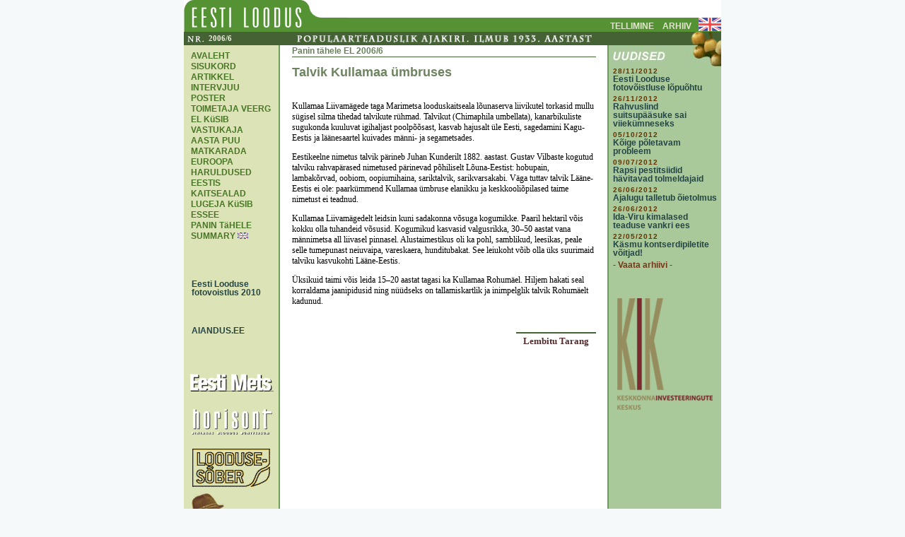

--- FILE ---
content_type: text/html; charset=ISO-8859-1
request_url: http://vana.loodusajakiri.ee/eesti_loodus/artikkel1535_1508.html
body_size: 3222
content:
<!DOCTYPE html PUBLIC "-//W3C//DTD HTML 4.0 Transitional//EN">
<HTML>
<HEAD>
<title>Eesti Loodus</title>
<style>
<!--
a {text-decoration:none;}
//-->
</style>

<LINK href="eestiloodus.css" type=text/css rel=stylesheet>
<META http-equiv=Content-Type content="text/html; charset=iso-8859-1">
</HEAD>
<BODY BGCOLOR='#F6F9FA' topmargin='2' leftmargin='0' marginheight='0' marginwidth='0'>

<!--header algus-->
<TABLE WIDTH='760' BORDER='0' CELLPADDING='0' CELLSPACING='0' align='center'>
   <TR>
      <TD ROWSPAN=2><a href='https://www.loodusajakiri.ee/eesti-loodus/'>
         <IMG SRC='images/uuslogo.gif' border='0'></a></TD>
      <TD>
         <IMG SRC='images/loodus_04.gif'></TD>
   </TR>
   <TR>
      <TD WIDTH=548 HEIGHT=20 BGCOLOR=#549234 align='right'>

<!-- ï¿½lemised lingid algus-->
<table cellpadding=0 cellspacing=0 border=0 >
   <tr>
<td class=uplinks valign=bottom><a href='https://www.loodusajakiri.ee/ajakirjade-tellimine/'>TELLIMINE</a></td><td width=12></td>
<td class=uplinks valign=bottom><a href='https://www.loodusajakiri.ee/eesti-loodus-arhiiv/'>ARHIIV</a></td><td width=10></td>
<td class=uplinks valign=bottom><a href='http://vana.loodusajakiri.ee/eesti_loodus/teema11.html'><img src='images/gb.gif' alt='[IN ENGLISH]' border='0'></a></td>
   </tr>
</table>
<!-- ï¿½lemised lingid lï¿½pp-->

</TD>
   </TR></table>
<TABLE WIDTH='760' BORDER='0' CELLPADDING='0' CELLSPACING='0' align='center'>
   <TR BGCOLOR='#456235' height='19'>
      <TD><IMG SRC='images/nr.gif'></TD>
      <TD WIDTH='118'  class='kell'>2006/6</TD>
      <TD valign='bottom' align=right><IMG SRC='images/populaar.gif' WIDTH='610' height='19'></TD>
   </TR>
</TABLE>
<!-- header lï¿½pp -->

<!-- sisu algus -->
<table width='760' cellspacing='0' cellpadding='0' border='0' align='center'>
   <tr>
     <td width='134' bgcolor='#DCE3B6' valign='top' align='center'>

<!-- menu algus -->
<table cellpadding=0 cellspacing=0  border=0 valign=top>
   <tr height=4><td colspan=2><img src='images/spacer.gif' height='8'></td></tr>
   
   <TR>
<TD width='10'><IMG src='images/spacer.gif' width='10'></TD>
<TD class='menu' width='134'><A href='http://vana.loodusajakiri.ee/eesti_loodus/artikkel-1_1508.html'>AVALEHT</A></TD></TR>
<TR>
<TD width='10'><IMG src='images/spacer.gif' width='10'></TD>
<TD class='menu' width='134'><A href='http://vana.loodusajakiri.ee/eesti_loodus/artikkel-2_1508.html'>SISUKORD</A></TD></TR>
<TR>
<TD width='10'><IMG src='images/spacer.gif' width='10'></TD>
<TD class='menu' width='134'><A href='http://vana.loodusajakiri.ee/eesti_loodus/artikkel1509_1508.html'>ARTIKKEL</A></TD></TR>
<TR>
<TD width='10'><IMG src='images/spacer.gif' width='10'></TD>
<TD class='menu' width='134'><A href='http://vana.loodusajakiri.ee/eesti_loodus/artikkel1527_1508.html'>INTERVJUU</A></TD></TR>
<TR>
<TD width='10'><IMG src='images/spacer.gif' width='10'></TD>
<TD class='menu' width='134'><A href='http://vana.loodusajakiri.ee/eesti_loodus/artikkel1523_1508.html'>POSTER</A></TD></TR>
<TR>
<TD width='10'><IMG src='images/spacer.gif' width='10'></TD>
<TD class='menu' width='134'><A href='http://vana.loodusajakiri.ee/eesti_loodus/artikkel1543_1508.html'>TOIMETAJA VEERG</A></TD></TR>
<TR>
<TD width='10'><IMG src='images/spacer.gif' width='10'></TD>
<TD class='menu' width='134'><A href='http://vana.loodusajakiri.ee/eesti_loodus/artikkel1517_1508.html'>EL KüSIB</A></TD></TR>
<TR>
<TD width='10'><IMG src='images/spacer.gif' width='10'></TD>
<TD class='menu' width='134'><A href='http://vana.loodusajakiri.ee/eesti_loodus/artikkel1538_1508.html'>VASTUKAJA</A></TD></TR>
<TR>
<TD width='10'><IMG src='images/spacer.gif' width='10'></TD>
<TD class='menu' width='134'><A href='http://vana.loodusajakiri.ee/eesti_loodus/artikkel1511_1508.html'>AASTA PUU</A></TD></TR>
<TR>
<TD width='10'><IMG src='images/spacer.gif' width='10'></TD>
<TD class='menu' width='134'><A href='http://vana.loodusajakiri.ee/eesti_loodus/artikkel1529_1508.html'>MATKARADA</A></TD></TR>
<TR>
<TD width='10'><IMG src='images/spacer.gif' width='10'></TD>
<TD class='menu' width='134'><A href='http://vana.loodusajakiri.ee/eesti_loodus/artikkel1525_1508.html'>EUROOPA HARULDUSED EESTIS</A></TD></TR>
<TR>
<TD width='10'><IMG src='images/spacer.gif' width='10'></TD>
<TD class='menu' width='134'><A href='http://vana.loodusajakiri.ee/eesti_loodus/artikkel1521_1508.html'>KAITSEALAD</A></TD></TR>
<TR>
<TD width='10'><IMG src='images/spacer.gif' width='10'></TD>
<TD class='menu' width='134'><A href='http://vana.loodusajakiri.ee/eesti_loodus/artikkel1540_1508.html'>LUGEJA KüSIB</A></TD></TR>
<TR>
<TD width='10'><IMG src='images/spacer.gif' width='10'></TD>
<TD class='menu' width='134'><A href='http://vana.loodusajakiri.ee/eesti_loodus/artikkel1514_1508.html'>ESSEE</A></TD></TR>
<TR>
<TD width='10'><IMG src='images/spacer.gif' width='10'></TD>
<TD class='menu' width='134'><A href='http://vana.loodusajakiri.ee/eesti_loodus/artikkel1532_1508.html'>PANIN TäHELE</A></TD></TR>
<TR>
<TD width='10'><IMG src='images/spacer.gif' width='10'></TD>
<TD class='menu' width='134'><A href='http://vana.loodusajakiri.ee/eesti_loodus/artikkel1545_1508.html'>SUMMARY</A>&nbsp;<img src='images/gb_s.gif' alt='[SUMMARY]' border='0'></TD></TR>

</table>
<!-- menu lï¿½pp -->
<br>
<!-- Sï¿½brad algus, banner 130x50 px-->
<table cellpadding=0 cellspacing=0 align='center' width='130'>
 <br><br>
        <tr><td align=left><a class=newslink href="teema16">&nbsp;&nbsp;&nbsp;Eesti Looduse<br />&nbsp;&nbsp;&nbsp;fotovoistlus 2010</a><br><br></td></tr>
      <tr><td align=left><a class=newslink href="http://aiandus.ee/" target=_new><br><br>&nbsp;&nbsp;&nbsp;AIANDUS.EE</a><br></td></tr>
        <tr><td align=center><a href='http://www.loodusajakiri.ee/valjaanded/eesti-mets/'><img src='banner/eestimets.gif' border='0'></a></td></tr>
   <tr><td align=center><a href='http://www.horisont.ee'><img src='banner/horisont.gif' border='0'></a></td></tr>
   <tr><td align=center><a href='http://www.loodusesober.ee'><img src='banner/loodus.gif' border='0'></a></td></tr>
</table>
<!-- Sï¿½brad lï¿½pp -->
   </td>
     <td rowspan='2' bgcolor='#6D9E58'><img src='images/spacer.gif' width='2'></td>
     <td rowspan='2' width='463' valign='top' align='center' bgcolor='#FFFFFF'>
      <table cellpadding='0' cellspacing='0' width='93%'>
<tr><td class='teema'>Panin tähele EL 2006/6</td></tr>
<title>Eesti Loodus</title><tr><td height='1' bgcolor='#456235'><img src='images/spacer.gif'></td></tr>
<tr><td height='10'></td></tr>
<tr><td class='pealkiri'>Talvik Kullamaa ümbruses</td></tr>
<tr><td height='3'></td></tr>
<tr><td class='tekst'><bR>
<p> Kullamaa Liivamägede taga Marimetsa looduskaitseala lõunaserva liivikutel torkasid mullu sügisel silma tihedad talvikute rühmad. Talvikut (Chimaphila umbellata), kanarbikuliste sugukonda kuuluvat igihaljast poolpõõsast, kasvab hajusalt üle Eesti, sagedamini Kagu-Eestis ja läänesaartel kuivades männi- ja segametsades.</p>
<p> Eestikeelne nimetus talvik pärineb Juhan Kunderilt 1882. aastast. Gustav Vilbaste kogutud talviku rahvapärased nimetused pärinevad põhiliselt Lõuna-Eestist: hobupain, lambakõrvad, oobiom, oopiumihaina, sariktalvik, sarikvarsakabi. Väga tuttav talvik Lääne-Eestis ei ole: paarkümmend Kullamaa ümbruse elanikku ja keskkooliõpilased taime nimetust ei teadnud.</p>
<p> Kullamaa Liivamägedelt leidsin kuni sadakonna võsuga kogumikke. Paaril hektaril võis kokku olla tuhandeid võsusid. Kogumikud kasvasid valgusrikka, 30–50 aastat vana männimetsa all liivasel pinnasel. Alustaimestikus oli ka pohl, samblikud, leesikas, peale selle tumepunast neiuvaipa, vareskaera, hunditubakat. See leiukoht võib olla üks suurimaid talviku kasvukohti Lääne-Eestis.<br />
<p>Üksikuid taimi võis leida 15–20 aastat tagasi ka Kullamaa Rohumäel. Hiljem hakati seal korraldama jaanipidusid ning nüüdseks on tallamiskartlik ja inimpelglik talvik Rohumäelt kadunud.<br />
</p>
</td></tr><td><br><br><table cellpadding=0 cellspacing=0 align=right>
<tr>
<td colspan=3 height=2 bgcolor=456235><img src=http://vana.loodusajakiri.ee/eesti_loodus/images/spacer.gif></td>
</tr><tr>
<td width=10></td>
<td  valign=bottom class=autor height=19><font face=verdana color=#572B2B size=2><b>Lembitu Tarang</b></td>
<td width=10></td>
</tr>
</table></td></tr></table>
     </td>
     <td rowspan='2' bgcolor='#6D9E58'><img src='images/spacer.gif' width='2'></td>
     <td width='159' bgcolor='#A9C99B' valign='top' align='center'><img src='images/uudised.jpg'>

<!--uudised algus-->
   <table  cellpadding=0 cellspacing=0 width=93%>
<tr><td class='kuupaev'>28/11/2012</td></tr>
<tr><td class='newslink'><a href='uudised323.html'>Eesti Looduse fotovõistluse lõpuõhtu</a></td></tr>
<tr><td><img src='images/spacer.gif' height=4></td></tr>
<tr><td class='kuupaev'>26/11/2012</td></tr>
<tr><td class='newslink'><a href='uudised322.html'>Rahvuslind suitsupääsuke sai viiekümneseks</a></td></tr>
<tr><td><img src='images/spacer.gif' height=4></td></tr>
<tr><td class='kuupaev'>05/10/2012</td></tr>
<tr><td class='newslink'><a href='uudised321.html'>Kõige põletavam probleem</a></td></tr>
<tr><td><img src='images/spacer.gif' height=4></td></tr>
<tr><td class='kuupaev'>09/07/2012</td></tr>
<tr><td class='newslink'><a href='uudised320.html'>Rapsi pestitsiidid hävitavad tolmeldajaid</a></td></tr>
<tr><td><img src='images/spacer.gif' height=4></td></tr>
<tr><td class='kuupaev'>26/06/2012</td></tr>
<tr><td class='newslink'><a href='uudised318.html'>Ajalugu talletub õietolmus</a></td></tr>
<tr><td><img src='images/spacer.gif' height=4></td></tr>
<tr><td class='kuupaev'>26/06/2012</td></tr>
<tr><td class='newslink'><a href='uudised319.html'>Ida-Viru kimalased teaduse vankri ees</a></td></tr>
<tr><td><img src='images/spacer.gif' height=4></td></tr>
<tr><td class='kuupaev'>22/05/2012</td></tr>
<tr><td class='newslink'><a href='uudised317.html'>Käsmu kontserdipiletite võitjad!</a></td></tr>
<tr><td><img src='images/spacer.gif' height=4></td></tr>
<tr><td class='menurubriik'><a href='uarhiiv.html'>- Vaata arhiivi -</a></td></tr>
</table>
<!--uudised lï¿½pp-->
   <table cellpadding='0' cellspacing='0' align='center' width=159>
        <table cellpadding='0' cellspacing='0' align='center' width=159>
   <tr><td align=center><img src='banner/vahe.gif' border='0'></a></td></tr>
   <!--<tr><td align=center><a href='http://www.rmk.ee/vereta2005' target=_new><img src='banner/vereta.gif' border='0'></a></td></tr>-->
   <tr><td align=center><a href='http://www.kik.ee' target=_new><img src='banner/kik_logo_el.gif' border='0'></a></td></tr>
   <tr><td align=center><img src='banner/vahe.gif' height='30' border='0'></a></td></tr>
   <!-- <td width='159' bgcolor='#A9C99B' valign='top' align='center'><img src='images/nynupp.jpg'> -->
   </table>
   </td>
   </tr><tr>
    <td bgcolor='#DCE3B6' valign=bottom><img src='images/mees.gif'></td>
    <td bgcolor='#A9C99B' valign='bottom'><img src='images/seen.gif'></td>
   </tr><tr>
    <td colspan='5' bgcolor='#456235'><img src='images/spacer.gif' height='7'></td></tr>
</table>
<!-- sisu lï¿½pp -->
<script type="text/javascript">

  var _gaq = _gaq || [];
  _gaq.push(['_setAccount', 'UA-19457500-1']);
  _gaq.push(['_trackPageview']);

  (function() {
    var ga = document.createElement('script'); ga.type = 'text/javascript'; ga.async = true;
    ga.src = ('https:' == document.location.protocol ? 'https://ssl' : 'http://www') + '.google-analytics.com/ga.js';
    var s = document.getElementsByTagName('script')[0]; s.parentNode.insertBefore(ga, s);
  })();

</script>
</BODY>
</HTML>
